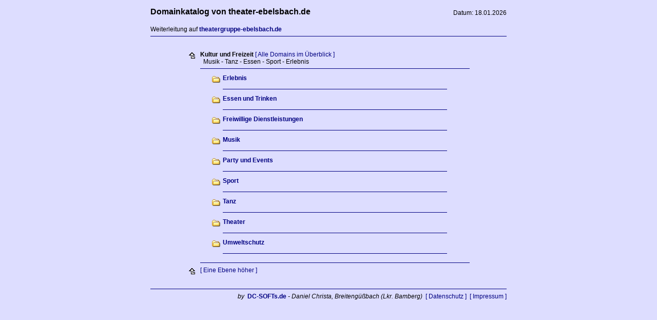

--- FILE ---
content_type: text/html; charset=UTF-8
request_url: http://index.theater-ebelsbach.de/index.php?id=46
body_size: 1385
content:


<!DOCTYPE HTML PUBLIC "-//W3C//DTD HTML 4.01 Transitional//EN">
<html>
	<head>
		<title>Domainkatalog theater-ebelsbach.de | Weiterleitung auf theatergruppe-ebelsbach.de | Kultur und Freizeit</title>
		<meta name="Page-topic"    content="Domainkatalog theater-ebelsbach.de | Weiterleitung auf theatergruppe-ebelsbach.de | Kultur und Freizeit">
		<meta name="keywords"      content="Domainkatalog theater-ebelsbach.de | Weiterleitung auf theatergruppe-ebelsbach.de | Kultur und Freizeit | Musik - Tanz - Essen - Sport - Erlebnis">
		<meta name="Description"   content="Domainkatalog theater-ebelsbach.de | Weiterleitung auf theatergruppe-ebelsbach.de | Kultur und Freizeit | Musik - Tanz - Essen - Sport - Erlebnis">
		<meta name="Page-type"     content="Homepage">
		<meta name="language"      content="de">
		<meta name="Author"        content="DC-SOFTs.de">
		<meta name="Publisher"     content="DC-SOFTs.de">
		<meta name="Copyright"     content="DC-SOFTs.de">
		<meta name="Robots"        content="INDEX,FOLLOW">
		<meta name="revisit-after" content="7days">
		<style type="text/css">
			a       { text-decoration: none; color: #000080; font-weight: normal; font-size: 12px; font-family: arial, verdana, sans-serif;}
			a:hover { text-decoration: none; color: #000000; font-weight: normal; font-size: 12px; font-family: arial, verdana, sans-serif;}
			table   { text-decoration: none; color: #000000; font-weight: normal; font-size: 12px; font-family: arial, verdana, sans-serif;}
			hr 			{	height: 1px; border: 0px;	border-top: 1px solid #000080;}
		</style>
	</head>

	<body text="#000000" bgcolor="#ddddff" link="#000080" vlink="#000080" alink="#000080" leftmargin="0" marginwidth="0">
		<table border="0" width="100%" style="">
			<tr>
				<td align="center" valign="top">
					<table border="0" width="700">
						<tr>
							<td align="left" valign="bottom">
								<b style="font-size: 16px;">Domainkatalog von theater-ebelsbach.de</b><br>
							</td>
							<td align="right" valign="bottom">
								Datum: 18.01.2026<br>
							</td>
						</tr>
						<tr>
							<td colspan="2">
<br>Weiterleitung auf <a target="_blank" href="https://theatergruppe-ebelsbach.de"><b>theatergruppe-ebelsbach.de</b></a>								<br>
								<hr>
								<br>
							</td>
						</tr>
						<tr>
							<td colspan="2" align="center" valign="top">
	<table width="80%" border="0">
		<tr valign="top">
			<td>
				<a href="index.php?id=2"><img src="style/pics_main/back.gif" border="0" alt="[Zur&uuml;ck]"></a>
			</td>
			<td colspan="4">
				<b>Kultur und Freizeit</b> <a href="index.php?kind=all">[ Alle Domains im &Uuml;berblick ]</a><br>
				&nbsp; Musik - Tanz - Essen - Sport - Erlebnis<br>
				<hr>
			</td>
		</tr>
		
		<tr>
			<td rowspan="2" width="20">
			</td>
			<td rowspan="2" width="40" valign="top" align="right">
				<a href="index.php?id=105"><img src="style/pics_main/folder.gif" border="0" alt="Ordner"></a>
			</td>
			<td>
				<a href="index.php?id=105"><b>Erlebnis</b></a>
			</td>
			<td>
			</td>
			<td rowspan="2" width="40">
			</td>
		</tr>
		<tr>
			<td colspan="2">
							</td>
		</tr>

		<tr valign="top">
			<td>
			</td>
			<td>
			</td>
			<td colspan="2">
				<hr>
			</td>
			<td>
			</td>
		</tr>
		<tr>
			<td rowspan="2" width="20">
			</td>
			<td rowspan="2" width="40" valign="top" align="right">
				<a href="index.php?id=48"><img src="style/pics_main/folder.gif" border="0" alt="Ordner"></a>
			</td>
			<td>
				<a href="index.php?id=48"><b>Essen und Trinken</b></a>
			</td>
			<td>
			</td>
			<td rowspan="2" width="40">
			</td>
		</tr>
		<tr>
			<td colspan="2">
							</td>
		</tr>

		<tr valign="top">
			<td>
			</td>
			<td>
			</td>
			<td colspan="2">
				<hr>
			</td>
			<td>
			</td>
		</tr>
		<tr>
			<td rowspan="2" width="20">
			</td>
			<td rowspan="2" width="40" valign="top" align="right">
				<a href="index.php?id=168"><img src="style/pics_main/folder.gif" border="0" alt="Ordner"></a>
			</td>
			<td>
				<a href="index.php?id=168"><b>Freiwillige Dienstleistungen</b></a>
			</td>
			<td>
			</td>
			<td rowspan="2" width="40">
			</td>
		</tr>
		<tr>
			<td colspan="2">
							</td>
		</tr>

		<tr valign="top">
			<td>
			</td>
			<td>
			</td>
			<td colspan="2">
				<hr>
			</td>
			<td>
			</td>
		</tr>
		<tr>
			<td rowspan="2" width="20">
			</td>
			<td rowspan="2" width="40" valign="top" align="right">
				<a href="index.php?id=54"><img src="style/pics_main/folder.gif" border="0" alt="Ordner"></a>
			</td>
			<td>
				<a href="index.php?id=54"><b>Musik</b></a>
			</td>
			<td>
			</td>
			<td rowspan="2" width="40">
			</td>
		</tr>
		<tr>
			<td colspan="2">
							</td>
		</tr>

		<tr valign="top">
			<td>
			</td>
			<td>
			</td>
			<td colspan="2">
				<hr>
			</td>
			<td>
			</td>
		</tr>
		<tr>
			<td rowspan="2" width="20">
			</td>
			<td rowspan="2" width="40" valign="top" align="right">
				<a href="index.php?id=198"><img src="style/pics_main/folder.gif" border="0" alt="Ordner"></a>
			</td>
			<td>
				<a href="index.php?id=198"><b>Party und Events</b></a>
			</td>
			<td>
			</td>
			<td rowspan="2" width="40">
			</td>
		</tr>
		<tr>
			<td colspan="2">
							</td>
		</tr>

		<tr valign="top">
			<td>
			</td>
			<td>
			</td>
			<td colspan="2">
				<hr>
			</td>
			<td>
			</td>
		</tr>
		<tr>
			<td rowspan="2" width="20">
			</td>
			<td rowspan="2" width="40" valign="top" align="right">
				<a href="index.php?id=64"><img src="style/pics_main/folder.gif" border="0" alt="Ordner"></a>
			</td>
			<td>
				<a href="index.php?id=64"><b>Sport</b></a>
			</td>
			<td>
			</td>
			<td rowspan="2" width="40">
			</td>
		</tr>
		<tr>
			<td colspan="2">
							</td>
		</tr>

		<tr valign="top">
			<td>
			</td>
			<td>
			</td>
			<td colspan="2">
				<hr>
			</td>
			<td>
			</td>
		</tr>
		<tr>
			<td rowspan="2" width="20">
			</td>
			<td rowspan="2" width="40" valign="top" align="right">
				<a href="index.php?id=66"><img src="style/pics_main/folder.gif" border="0" alt="Ordner"></a>
			</td>
			<td>
				<a href="index.php?id=66"><b>Tanz</b></a>
			</td>
			<td>
			</td>
			<td rowspan="2" width="40">
			</td>
		</tr>
		<tr>
			<td colspan="2">
							</td>
		</tr>

		<tr valign="top">
			<td>
			</td>
			<td>
			</td>
			<td colspan="2">
				<hr>
			</td>
			<td>
			</td>
		</tr>
		<tr>
			<td rowspan="2" width="20">
			</td>
			<td rowspan="2" width="40" valign="top" align="right">
				<a href="index.php?id=175"><img src="style/pics_main/folder.gif" border="0" alt="Ordner"></a>
			</td>
			<td>
				<a href="index.php?id=175"><b>Theater</b></a>
			</td>
			<td>
			</td>
			<td rowspan="2" width="40">
			</td>
		</tr>
		<tr>
			<td colspan="2">
							</td>
		</tr>

		<tr valign="top">
			<td>
			</td>
			<td>
			</td>
			<td colspan="2">
				<hr>
			</td>
			<td>
			</td>
		</tr>
		<tr>
			<td rowspan="2" width="20">
			</td>
			<td rowspan="2" width="40" valign="top" align="right">
				<a href="index.php?id=121"><img src="style/pics_main/folder.gif" border="0" alt="Ordner"></a>
			</td>
			<td>
				<a href="index.php?id=121"><b>Umweltschutz</b></a>
			</td>
			<td>
			</td>
			<td rowspan="2" width="40">
			</td>
		</tr>
		<tr>
			<td colspan="2">
							</td>
		</tr>

		<tr valign="top">
			<td>
			</td>
			<td>
			</td>
			<td colspan="2">
				<hr>
			</td>
			<td>
			</td>
		</tr>
				
		<tr valign="top">
			<td>
				<br>
				<a href="index.php?id=2"><img src="style/pics_main/back.gif" border="0" alt="[Zur&uuml;ck]"></a>
			</td>
			<td colspan="4">
				<hr>
				<a href="index.php?id=2">[ Eine Ebene h&ouml;her ]</a>
			</td>
		</tr>
	</table>


							</td>
						</tr>
						<tr>
							<td colspan="2" align="right">
								<br>
								<hr>
								<i>by</i> &nbsp;<a href="http://www.dc-softs.de" target="_blank"><b>DC-SOFTs.de</b></a> <i>- Daniel Christa, Breiteng&uuml;&szlig;bach (Lkr. Bamberg)</i>
								&nbsp;<a href="http://www.dc-softs.de/de/Datenschutz/" target="_blank">[ Datenschutz ]</a>
								&nbsp;<a href="http://www.dc-softs.de/de/Impressum/" target="_blank">[ Impressum ]</a>
							</td>
						</tr>
					</table>
				</td>
			</tr>
		</table>
	</body>
</html>
